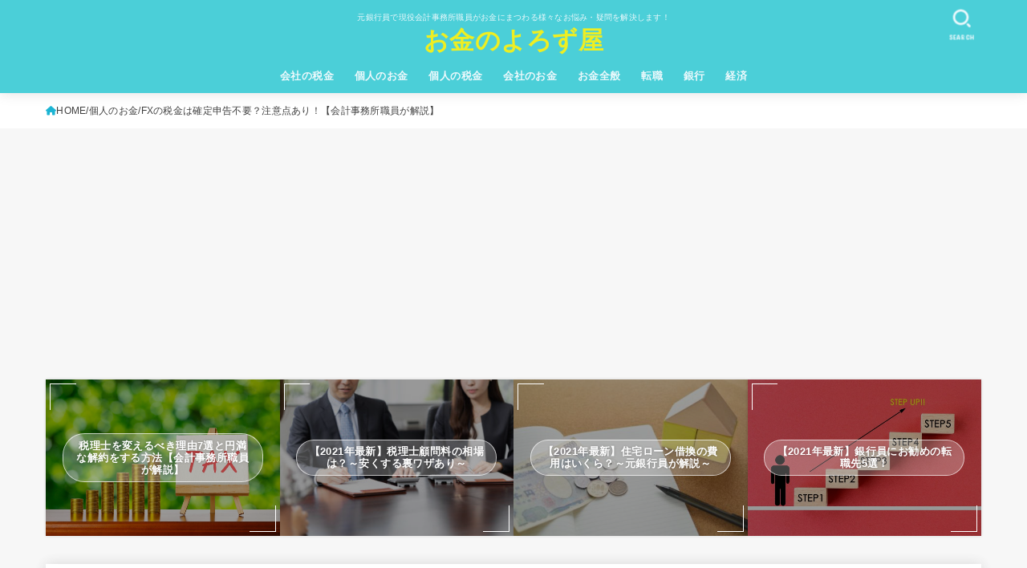

--- FILE ---
content_type: text/html; charset=utf-8
request_url: https://www.google.com/recaptcha/api2/aframe
body_size: 265
content:
<!DOCTYPE HTML><html><head><meta http-equiv="content-type" content="text/html; charset=UTF-8"></head><body><script nonce="5Moat8PuvwlLq8ge1PWoXw">/** Anti-fraud and anti-abuse applications only. See google.com/recaptcha */ try{var clients={'sodar':'https://pagead2.googlesyndication.com/pagead/sodar?'};window.addEventListener("message",function(a){try{if(a.source===window.parent){var b=JSON.parse(a.data);var c=clients[b['id']];if(c){var d=document.createElement('img');d.src=c+b['params']+'&rc='+(localStorage.getItem("rc::a")?sessionStorage.getItem("rc::b"):"");window.document.body.appendChild(d);sessionStorage.setItem("rc::e",parseInt(sessionStorage.getItem("rc::e")||0)+1);localStorage.setItem("rc::h",'1768904584676');}}}catch(b){}});window.parent.postMessage("_grecaptcha_ready", "*");}catch(b){}</script></body></html>